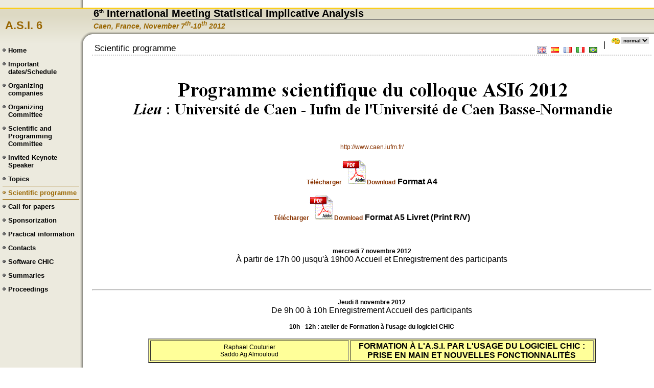

--- FILE ---
content_type: text/html; charset=UTF-8
request_url: http://sites.univ-lyon2.fr/asi/6/?page=7&lang=en
body_size: 56438
content:
﻿﻿<!DOCTYPE html PUBLIC "-//W3C//DTD XHTML 1.0 Transitional//EN" "http://www.w3.org/TR/xhtml1/DTD/xhtml1-transitional.dtd">
<html xmlns="http://www.w3.org/1999/xhtml">
    <head>
            <meta http-equiv="Content-Type" content="text/html; charset=UTF-8" />
            <title>A.S.I. 6 - 6th International Meeting Statistical Implicative Analysis</title>
            <style type="text/css">
/*
	GENERALE =======================================================================>
*/
body { min-width:650px; text-align:justify; font-size:12px; padding:0px; margin:0px;}
font {font-size:12px; font-family:Arial, Helvetica, sans-serif;}
ul { padding:0px 0px 0px 0px; margin:0px 0px 0px 0px;}
li { padding:0px 0px 0px 0px; margin:0px 0px 0px 0px; list-style-position:outside;}
a { text-decoration:none; font-size:12px; font-family:Arial, Helvetica, sans-serif;}
a:hover { text-decoration:underline;}
select { border-width:1px; border-style:solid; padding:0px 0px 0px 0px; margin:0px 0px 0px 0px; }
select option { padding:1px 1px 0px 5px; margin:0px; }
select option:hover { }
select optgroup { }
/*
	HEADER =======================================================================>
*/
#logo { height:70px; padding-left:10px;}
#logo div { width:170px; font-family:Verdana, Arial, Helvetica, sans-serif; font-weight:bold; font-size:22px;}
#haut { height:70px; font-family:Verdana, Arial, Helvetica, sans-serif; font-weight:bold;}
#haut .titre { padding:0px 0px 0px 3px; border-width:0px 0px 1px 0px; border-style:solid; display:block; font-size:20px;}
#haut .titre a { font-size:20px; font-family:Verdana, Arial, Helvetica, sans-serif; font-weight:bold;}
#haut .titre a:hover { text-decoration:none;}
#haut .soustitre { float:left; padding-left:3px; display:block; font-family:Arial, Helvetica, sans-serif; font-size:14px; font-style:italic; } /* sous titre : date + universite */
#error { font-family:Verdana, Arial, Helvetica, sans-serif; font-size:10px; font-weight:bold;}
#error li { margin-left:5px;}
/*
	MENU =======================================================================>
*/
#menu { text-align:left; width:150px; padding:0px 5px 0px 5px;}
#menu font { font-size:13px; font-weight:bold;}
#menu a { display:block; padding:0px 0px 0px 11px;}
#menu a:hover { }
#menu ul { }
#menu li { padding:5px 0px 5px 0px; border-width:1px 0px 1px 0px; border-style:solid; list-style-image:none; display:list-item; border-color:transparent; list-style-type:none; }
#menu li:hover{}
#menu li.selected { }
#menu li.selected a { }
#menu li.selected a:hover { text-decoration:none;}
/*
	PARAMETRES =======================================================================>
*/
#param { display:block; float:right; margin:-13px 5px 0px 0px; font-weight:normal;}
#param td { padding:0px; }
#select_style { margin:0px 0px 0px 12px; padding:0px 0px 0px 19px; background: url(./img/paint.gif) no-repeat top left; }
#select_style form { }
#select_style select { border-width:0px; font-size:10px; font-family:verdana, Arial, Helvetica, sans-serif; font-weight:bold; }
#select_style select option { }
#lang { display:block; margin:0px 0px 0px 0px; padding:0px 5px 0px 0px; border-width:0px 0px 0px 0px; border-style:solid;}
#lang a { font-size:10px; display:block; float:left; border-width:1px; border-style:solid; padding:1px; margin:0px 5px 0px 0px;}
#lang a:hover { border-width:1px; border-style:solid; }
#lang a.selected { border-width:1px; border-style:solid; }
/*
	CONTENU =======================================================================>
*/
#contenu { padding-bottom:15px; padding-right:5px; font-family:Verdana, Arial, Helvetica, sans-serif;}
#contenu a { font-family:Verdana, Arial, Helvetica, sans-serif;}
#contenu a.note { font-weight:bold;}
#contenu .header { padding-bottom:10px; font-weight:bold;}
#contenu .title { float:left; display:block; padding:0px 5px 2px 5px; font-size:17px; border-width:0px 0px 0px 0px;}
#contenu .line { border-width:0px 0px 2px 0px; border-style:dotted;}
#contenu .subtitle { padding-top:5px; font-size:15px; border-width:0px 0px 0px 0px; font-family:Arial, Helvetica, sans-serif;}
#contenu .content { border-width:1px 0px 0px 0px; border-style:solid; padding-top:5px; font-size:12px;}
#contenu .content ul { padding:0px 0px 5px 10px; margin:0px 0px 0px 10px; }
#contenu .content li { padding-left:0px; }
#contenu .content div { padding:0px 5px 10px 5px; }
#contenu .content div.interligne { line-height: 26px !important; }
#contenu .content img { display:block; margin:5px;}
#contenu .content img.img_left { float:left;}
#contenu .content img.img_right { float:right;}
#contenu .content div.title_part { font-weight:bold; font-size:13px; }
#contenu .content .contact { font-weight:bold; font-size:13px; margin-top:5px; padding-left:20px; background:url(./img/contact.gif) no-repeat; }
/*
	PIED DE PAGE =======================================================================>
*/
#bottom { padding:0px 5px 0px 0px; text-align:center; }
#bottom table { border-width:2px 0px 0px 0px; border-style:dotted;}
#bottom a { }
/*
	TABLEAUX =======================================================================>
*/
.tab_1 {  border-width:0px; border-style:solid; border-collapse:collapse; }
.tab_1 th { background: url(./img/bg.gif) repeat-x center; border-width:1px; border-style:solid; font-weight:bold;}
.tab_1 td { border-width:1px; border-style:solid;}
/*
	LIENS =======================================================================>
*/
.mail{ display:block; padding:2px 2px 2px 23px; background: url(./img/enveloppe.gif) no-repeat left;}
.mail:hover{ background: url(./img/enveloppe_over.gif) no-repeat left;}
.file{ display:block; padding:2px 2px 2px 23px; background: url(./img/download.gif) no-repeat left;}
.file:hover{ background: url(./img/download_over.gif) no-repeat left;}
.pdf{  padding:2px 2px 2px 43px; background: url(./img/icone_pdf.gif) no-repeat left;}
.print{  padding:3px 2px 4px 35px; background: url(./img/icone_print.gif) no-repeat left;}






</style>
            <link rel="stylesheet" href="./style/normal/color.css" type="text/css">
    </head>
    <body>
        <a name="top" id="top"></a>
                <table width="100%" border="0" cellspacing="0" cellpadding="0">
          <!-- entête du site -->
          <tr>
            <td id="logo" align="left" valign="middle"><div>A.S.I. 6</div></td>
            <td id="haut" width="100%" align="left" valign="top" nowrap>
                <div class="titre"><a href="http://sites.univ-lyon2.fr/asi6">6<sup style="font-size:10px;">th</sup> International Meeting Statistical Implicative Analysis</a></div>
                <div class="soustitre">Caen, France, November 7<sup>th</sup>-10<sup>th</sup> 2012</div>
            </td>
          </tr>
          <!-- menu du site -->
          <tr>
            <td valign="top">
                <div id="menu">
                    <ul>
                                            <li ><a href="?page=0" title=""><font>Home</font></a></li>
                                            <li ><a href="?page=1" title=""><font>Important dates/Schedule</font></a></li>
                                            <li ><a href="?page=2" title=""><font>Organizing companies</font></a></li>
                                            <li ><a href="?page=3" title=""><font>Organizing Committee</font></a></li>
                                            <li ><a href="?page=4" title=""><font>Scientific and Programming Committee </font></a></li>
                                            <li ><a href="?page=5" title=""><font>Invited Keynote Speaker</font></a></li>
                                            <li ><a href="?page=6" title=""><font>Topics</font></a></li>
                                            <li class="selected"><a href="?page=7" title=""><font> Scientific programme</font></a></li>
                                            <li ><a href="?page=8" title="Call for papers"><font>Call for papers</font></a></li>
                                            <li ><a href="?page=10" title=""><font>Sponsorization</font></a></li>
                                            <li ><a href="?page=11" title="Accomodation"><font>Practical information</font></a></li>
                                            <li ><a href="?page=12" title=""><font>Contacts</font></a></li>
                                            <li ><a href="?page=13" title=""><font>Software CHIC</font></a></li>
                                            <li ><a href="?page=14" title="L’ANALYSE STATISTIQUE IMPLICATIVE : DE L’EXPLORATOIRE AU CONFIRMATOIRE"><font>Summaries</font></a></li>
                                            <li ><a href="?page=15" title=""><font>Proceedings</font></a></li>
                                        </ul>
                </div>
            </td>
            <!-- page -->
            <td id="contenu" valign="top">
                        <!-- titre de la page -->
                <div>
                    <table width="100%" border="0" cellspacing="0" cellpadding="0">
                      <tr>
                        <td class="header">
                            <table width="100%"  border="0" cellspacing="0" cellpadding="0">
                              <tr>
                                <td class="line" valign="bottom">
                                    <div class="title"> Scientific programme</div>
                                    <div id="param">
                                        <table border="0" cellspacing="0" cellpadding="0">
                                            <form id="form_style" name="form_style" action="" method="post">
                                            <tr>
                                                <td nowrap>﻿﻿﻿﻿﻿﻿		<div id="lang" title="Choose a language">
			<table border="0" cellspacing="0" cellpadding="0">
			  <tr>
							<td><a title="English" href="?page=7&lang=en"  class="selected"><img border="0" alt="English" src="./lang/en/flag-gb.gif"></a></td>
									<td><a title="Español" href="?page=7&lang=es" ><img border="0" alt="Español" src="./lang/es/flag-es.gif"></a></td>
									<td><a title="Français" href="?page=7&lang=fr" ><img border="0" alt="Français" src="./lang/fr/flag-fr.gif"></a></td>
									<td><a title="Italiano" href="?page=7&lang=it" ><img border="0" alt="Italiano" src="./lang/it/flag-it.gif"></a></td>
									<td><a title="Português" href="?page=7&lang=br" ><img border="0" alt="Português" src="./lang/br/flag-br.gif"></a></td>
							  </tr>
			</table>
		</div>
		</td>
                                                <td>|</td>
                                                <td>		<div id="select_style" title="Choose a style sheet">
				<select name="style" onchange="document.forms.form_style.submit();">
						<option value="blue">blue</option>
								<option value="red">red</option>
								<option value="green">green</option>
								<option value="black">black</option>
								<option value="normal" selected>normal</option>
								</select>
		</div>
		﻿</td>
                                            </tr>
                                            </form>
                                        </table>
                                    </div>
                                </td>
                              </tr>
            <!-- sous-titre de la page -->
                                            </table>
                        </td>
                      </tr>
                    </table>
                </div>
                        <!-- contenu de la page -->
                <div>
                    <html>
<head>
<title>Programme scientifique du colloque asi6 Analyse statistique implicative 
Caen France</title>
<meta http-equiv="Content-Type" content="text/html; charset=iso-8859-1">
</head>
<body bgcolor="#FFFFFF" text="#000000">
<div align="center"> 
  <p><FONT size="5"><img src="http://sites.univ-lyon2.fr/asi/6/img/programASI6.gif" width="984" height="130"> 
    </FONT></p>
  <P><A href="http://www.caen.iufm.fr/" target="_blank">http://www.caen.iufm.fr/</A> 
    <FONT size="4" face="Verdana, Arial, Helvetica, sans-serif"><BR>
    </FONT> </P>
  <p><font size="3" face="Verdana, Arial, Helvetica, sans-serif"><b><a href="http://sites.univ-lyon2.fr/asi/6/lang/fr/ASI6_progscientif.pdf" target="_blank">T&eacute;l&eacute;charger<img src="http://sites.univ-lyon2.fr/asi/6/img/program.gif" width="49" height="50" name="pdf">Download</a></b></font> 
    <b>Format A4</b></p>
  <p><font size="3" face="Verdana, Arial, Helvetica, sans-serif"><b><a href="http://sites.univ-lyon2.fr/asi/6/lang/fr/ASI6_progscientiflivret.pdf" target="_blank">T&eacute;l&eacute;charger<img src="http://sites.univ-lyon2.fr/asi/6/img/program.gif" width="49" height="50" name="pdf">Download</a></b></font> 
    <b>Format A5 Livret (Print R/V)</b></p>
  <p><br>
  </p>
  <p><b><FONT size="3" face="Verdana, Arial, Helvetica, sans-serif">mercredi 7 
    novembre 2012</FONT></b><br>
    &Agrave; partir de 17h 00 jusqu'&agrave; 19h00 Accueil et Enregistrement des 
    participants</p>
  <div align="left"> 
    <p align="center"><br>
    </p>
    <hr>
    <p align="center"><b><FONT face="Verdana, Arial, Helvetica, sans-serif" size="3">Jeudi 
      8 novembre 2012</FONT></b><br>
      De 9h 00 &agrave; 10h Enregistrement Accueil des participants <BR>
    </p>
    <p align="center"><B><FONT face="Verdana, Arial, Helvetica, sans-serif" size="2">10h 
      - 12h : atelier de Formation &agrave; l'usage du logiciel CHIC </FONT></B><BR>
    </p>
    <table width="80%" border="2" bgcolor="#FFFF99" align="center">
      <tr bgcolor="#ffff99"> 
        <td width="45%"> 
          <div align="center"> 
            <p><font face="Arial, Helvetica, sans-serif" size="2">Rapha&euml;l 
              Couturier <br>
              Saddo Ag Almouloud</font></p>
          </div>
        </td>
        <td width="64%"> 
          <div align="center"><b>FORMATION &Agrave; L'A.S.I. PAR L'USAGE DU LOGICIEL 
            CHIC : PRISE EN MAIN ET NOUVELLES FONCTIONNALIT&Eacute;S</b></div>
        </td>
      </tr>
    </table>
    <p align="left"><B><FONT size="3" face="Verdana, Arial, Helvetica, sans-serif">Jeudi 
      8 novembre 2012</FONT></B><BR>
      <font size="3" face="Arial, Helvetica, sans-serif">12h00 - 13h30 : Repas 
      D&eacute;jeuner<BR>
      Lieu : restaurant IUFM (pr&eacute;cis&eacute; sur place) </font><BR>
    </p>
    <p align="center"><B><FONT face="Verdana, Arial, Helvetica, sans-serif" size="3">Jeudi 
      8 novembre 2012</FONT></B><BR>
      De 13h 45 &agrave; 19h20 <b>Conf&eacute;rences et communications</b><BR>
    </p>
    <p align="center"> <font face="Verdana, Arial, Helvetica, sans-serif" size="2"><b>13h45 
      - 14h15 : ouverture du colloque</b><br>
      </font></p>
    <table align="center" width="75%" border="2" bgcolor="#FFFFCC">
      <tr bgcolor="#FFFFCC"> 
        <td width="52%"> 
          <div align="center"><font face="Verdana, Arial, Helvetica, sans-serif" size="2">Stanislas 
            Hommet </font></div>
        </td>
        <td width="48%"> 
          <div align="center"><font face="Verdana, Arial, Helvetica, sans-serif" size="2">Directeur 
            de l'IUFM de l'Universit&eacute; de Caen Basse-Normandie, Vice-pr&eacute;sident 
            de l'Universit&eacute; de Caen Basse-Normandie.</font></div>
        </td>
      </tr>
      <tr bgcolor="#FFFFCC"> 
        <td width="52%"> 
          <div align="center"><font face="Verdana, Arial, Helvetica, sans-serif" size="2">Jean-Fran&ccedil;ois 
            Th&eacute;mines </font></div>
        </td>
        <td width="48%"> 
          <div align="center"><font face="Verdana, Arial, Helvetica, sans-serif" size="2">Directeur-adjoint 
            de l'IUFM de l'Universit&eacute; de Caen Basse-Normandie </font></div>
        </td>
      </tr>
      <tr bgcolor="#FFFFCC"> 
        <td width="52%"> 
          <div align="center"><font face="Verdana, Arial, Helvetica, sans-serif" size="2"> 
            R&eacute;gis Gras</font></div>
        </td>
        <td width="48%"> 
          <div align="center"><font face="Verdana, Arial, Helvetica, sans-serif" size="2">Pr&eacute;sident 
            d'honneur de ASI6</font></div>
        </td>
      </tr>
      <tr bgcolor="#FFFFCC"> 
        <td width="52%"> 
          <div align="center"><font face="Verdana, Arial, Helvetica, sans-serif" size="2"> 
            Jean-Claude R&eacute;gnier</font></div>
        </td>
        <td width="48%"> 
          <div align="center"><font face="Verdana, Arial, Helvetica, sans-serif" size="2">Pr&eacute;sident 
            du comit&eacute; scientifique de ASI6</font></div>
        </td>
      </tr>
      <tr bgcolor="#FFFFCC"> 
        <td width="52%"> 
          <div align="center"><FONT face="Verdana, Arial, Helvetica, sans-serif" size="2">Marc 
            Bailleul </FONT></div>
        </td>
        <td width="48%"> 
          <div align="center"><font face="Verdana, Arial, Helvetica, sans-serif" size="2">Pr&eacute;sident 
            du comit&eacute; d'organisation de ASI6</font></div>
        </td>
      </tr>
    </table>
    <p>&nbsp;</p>
  </div>
  <p align="center"><b><FONT face="Verdana, Arial, Helvetica, sans-serif" size="3">jeudi 
    8 novembre 2010</FONT></b><br>
    <font face="Verdana, Arial, Helvetica, sans-serif" size="2"><b>14h 15- 15h 
    30 : Conf&eacute;rence de Guy Brousseau en hommage &agrave; Filippo Spagnolo<br>
    Pr&eacute;sidence de la s&eacute;ance : Jean-Claude R&eacute;gnier</b></font></p>
  <table width="75%" border="2">
    <tr bgcolor="#FFFFFF"> 
      <td><font face="Verdana, Arial, Helvetica, sans-serif" size="2"><i>Titre</i>:</font></td>
      <td bgcolor="#FFFFCC"> 
        <p align="justify">&nbsp;</p>
        <p align="center"><b>DE L'OBSERVATION CLINIQUE &Agrave; LA MACRO DIDACTIQUE 
          : LES AL&Eacute;AS DE L'ANALYSE STATISTIQUE ET LES CONTRIBUTIONS DE 
          L'ANALYSE STATISTIQUE IMPLICATIVE</b></p>
        <p align="justify">&nbsp;</p>
      </td>
    </tr>
  </table>
  <p align="left"><font face="Verdana, Arial, Helvetica, sans-serif" size="2"><br>
    </font></p>
  <p align="left"><B><FONT size="3" face="Verdana, Arial, Helvetica, sans-serif">Jeudi 
    8 novembre 2012</FONT></B><BR>
    <font size="3">1<font face="Arial, Helvetica, sans-serif">5h 30 - 15h 45 : 
    pause</font></font><BR>
  </p>
  <p align="center"><font face="Verdana, Arial, Helvetica, sans-serif" size="3"><b>Jeudi 
    8 novembre 2012</b></font><br>
    <font face="Verdana, Arial, Helvetica, sans-serif" size="2">1<b>5h 45 - 17h45 
    : Session 1 - Communications orales et discussions<br>
    Pr&eacute;sidence de la s&eacute;ance : Marc Bailleul </b></font></p>
  <table width="80%" border="2" bgcolor="#FFFFCC">
    <tr bgcolor="#FFFFCC"> 
      <td width="13%"><font face="Verdana, Arial, Helvetica, sans-serif" size="2">15h45 
        -16h15</font></td>
      <td width="87%"> 
        <p><font face="Verdana, Arial, Helvetica, sans-serif" size="2">Com_1 : 
          ASI6_FR001</font></p>
        <p align="center"><b>DUALIT&Eacute; ENTRE ESPACE DES VARIABLES ET ESPACE 
          DES SUJETS EN ANALYSE STATISTIQUE IMPLICATIVE<br>
          <br>
          R&eacute;gis GRAS et Dominique LAHANIER-REUTER</b></p>
        <p align="center"><br>
        </p>
      </td>
    </tr>
    <tr bgcolor="#FFFFCC"> 
      <td width="13%"><font face="Verdana, Arial, Helvetica, sans-serif" size="2">16h15 
        -16h45</font></td>
      <td width="87%"> 
        <p><font face="Verdana, Arial, Helvetica, sans-serif" size="2">Com_2 : 
          AS6_FR002</font></p>
        <p align="center">I<b>MPLICATION ENTROPIQUE ET CAUSALIT&Eacute;<br>
          <br>
          R&eacute;gis GRAS et Rapha&euml;l COUTURIER</b></p>
        <p align="center"><br>
        </p>
      </td>
    </tr>
    <tr bgcolor="#FFFFCC"> 
      <td width="13%"><font face="Verdana, Arial, Helvetica, sans-serif" size="2">16h45 
        -17h15</font></td>
      <td width="87%"> 
        <p><font face="Verdana, Arial, Helvetica, sans-serif" size="2">Com_3 : 
          AS6_FR003</font></p>
        <p align="center"><b>EXTENSION DE L'ANALYSE STATISTIQUE IMPLICATIVE AU 
          CAS CONTINU DE L'ESPACE DES SUJETS<br>
          <br>
          R&eacute;gis GRAS et Jean-Claude R&Eacute;GNIER</b></p>
        <p align="center"><br>
        </p>
      </td>
    </tr>
    <tr bgcolor="#FFFFCC"> 
      <td width="13%"><font face="Verdana, Arial, Helvetica, sans-serif" size="2">17h15 
        -17h45</font></td>
      <td width="87%"> 
        <p><font face="Verdana, Arial, Helvetica, sans-serif" size="2">Com_4 : 
          AS6_FR013</font></p>
        <p align="center"><b>EXTENSION DE L'ANALYSE STATISTIQUE IMPLICATIVE AUX 
          VARIABLES CONTINUES : LE CAS DES VARIABLES ALEATOIRES CONTINUES A VALEURS 
          SUR [0; 1] DE LOI UNIFORME. Premi&egrave;re approche<br>
          <br>
          Jean-Claude R&Eacute;GNIER et R&eacute;gis GRAS </b></p>
        <p>&nbsp;</p>
      </td>
    </tr>
  </table>
  <p align="left"><B><FONT size="3" face="Verdana, Arial, Helvetica, sans-serif">Jeudi 
    8 novembre 2012</FONT></B><BR>
    <font size="2" face="Arial, Helvetica, sans-serif">17h 45- 18h 00 : pause</font><BR>
  </p>
  <p align="center"><font face="Verdana, Arial, Helvetica, sans-serif" size="3"><b>Jeudi 
    8 novembre 2010</b></font><br>
    <b><font face="Verdana, Arial, Helvetica, sans-serif" size="2">18h00 - 19h00 
    : Session 2 - Communications orales et discussions<br>
    Pr&eacute;sidence de la s&eacute;ance : Nadja Acioly-R&eacute;gnier</font></b></p>
  <table width="80%" border="2" bgcolor="#FFFFCC">
    <tr bgcolor="#FFFFCC"> 
      <td height="25"><font face="Verdana, Arial, Helvetica, sans-serif" size="2">18h00-18h30</font></td>
      <td height="25"> 
        <p><font face="Verdana, Arial, Helvetica, sans-serif" size="2"> Com_5 
          : ASI6_FR006</font></p>
        <p align="center"><b>ANALYSE STATISTIQUE IMPLICATIVE, ANALYSE D'ENTRETIENS 
          : DEUX APPROCHES COMPLEMENTAIRES<br>
          <br>
          Laurence LEROYER</b><br>
        </p>
        <p>&nbsp;</p>
      </td>
    </tr>
    <tr bgcolor="#FFFFCC"> 
      <td><font face="Verdana, Arial, Helvetica, sans-serif" size="2">18h30-19h00</font></td>
      <td> 
        <p><font face="Verdana, Arial, Helvetica, sans-serif" size="2">Com_6 : 
          ASI6_FR007 </font></p>
        <p align="center"><b>DE L'OBSERVATION DE DONN&Eacute;ES &Agrave; LEUR 
          TRAITEMENT PAR L'ANALYSE STATISTIQUE IMPLICATIVE : QUELQUES CONSTATS<br>
          <br>
          Christian PELLOIS</b><br>
        </p>
        <p>&nbsp;</p>
      </td>
    </tr>
    <!--<tr bgcolor="#FFFFCC"> 
      <td><font size="2" face="Arial, Helvetica, sans-serif">18h45-19h55</font></td>
      <td><font size="2" face="Arial, Helvetica, sans-serif">Com_7 : <a href="http://sites.univ-lyon2.fr/asi/6/lang/fr/page7.html#FR010">asi6_XXXX</a></font></td>
    </tr>
    <tr bgcolor="#FFFFCC"> 
      <td><font size="2" face="Arial, Helvetica, sans-serif">18h55-19h20</font></td>
      <td><font size="2" face="Arial, Helvetica, sans-serif">Com_8 : <a href="http://sites.univ-lyon2.fr/asi/6/lang/fr/page7.html#FR005">asi6_XXXX</a></font></td>
    </tr>-->
  </table>
  <hr>
  <p align="center"><font face="Verdana, Arial, Helvetica, sans-serif" size="3"><b>Vendredi 
    9 novembre 2012</b></font><br>
    <b><font face="Verdana, Arial, Helvetica, sans-serif" size="2">8h30 - 10h 
    30: Session 3 - Communications orales et discussions</font></b><br>
    <b><font face="Verdana, Arial, Helvetica, sans-serif" size="2">Pr&eacute;sidence 
    de la s&eacute;ance : Guy Brousseau </font></b></p>
  <table width="80%" border="2" bgcolor="#FFFFCC">
    <tr bgcolor="#FFFFCC"> 
      <td width="9%"><font size="2" face="Arial, Helvetica, sans-serif">8h30 - 
        9h00</font></td>
      <td width="91%"> 
        <p><font size="2" face="Arial, Helvetica, sans-serif">Com_7 : ASI6_EN003</font></p>
        <p align="center"><b>EVALUATION OF GEOMETRIC PROBLEM BY APPLYING THE STATISTICAL 
          IMPLICATIVE ANALYSIS<br>
          &Eacute;VALUATION D'UN PROBL&Egrave;ME G&Eacute;OM&Eacute;TRIQUE PAR 
          APPLICATION DE L'ANALYSE STATISTIQUE IMPLICATIVE</b><font size="2" face="Arial, Helvetica, sans-serif"><b><br>
          <br>
          </b></font><b>Lucia RUMANOV&Aacute; and Du&#154;an VALLO</b></p>
        <p align="center"><font size="2" face="Arial, Helvetica, sans-serif"><br>
          </font> </p>
      </td>
    </tr>
    <tr bgcolor="#FFFFCC"> 
      <td width="9%"><font size="2" face="Arial, Helvetica, sans-serif">9h00 - 
        9h30</font></td>
      <td width="91%"> 
        <p><font size="2" face="Arial, Helvetica, sans-serif">Com_8 : ASI6_FR009</font></p>
        <p align="center"><b>&Eacute;TUDE DES SIGNIFICATIONS DONN&Eacute;ES PAR 
          DES &Eacute;L&Egrave;VES DE TERMINALE S &Agrave; LA MULTIPLICATION DES 
          NOMBRES R&Eacute;ELS ET COMPLEXES DANS UN CONTEXTE DE G&Eacute;OM&Eacute;TRISATION<br>
          <br>
          Raquel BARRERA et Alain KUZNIAK<br>
          </b> </p>
        <p>&nbsp;</p>
      </td>
    </tr>
    <tr bgcolor="#FFFFCC"> 
      <td width="9%"><font size="2" face="Arial, Helvetica, sans-serif">9h30 - 
        10h00</font></td>
      <td width="91%"> 
        <p><font size="2" face="Arial, Helvetica, sans-serif">Com_9 : ASI6_EN001</font></p>
        <p align="center"><b>ITALIAN P</b><b>RIMARY SCHOOL PROSPECTIVE TEACHERS 
          BELIEFS ABOUT KNOWLEDGE CONSTRUCTION: A CASE STUDY ABOUT MODELS<br>
          <br>
          CROYANCES DES FUTURES ENSEIGNANTS DE L'&Eacute;COLE PRIMAIRE ITALIENNE 
          AU SUJET DE LA CONSTRUCTION DE LA CONNAISSANCE: UNE &Eacute;TUDE DE 
          CAS AU SUJET DE LA MOD&Eacute;LISATION <br>
          <br>
          Benedetto DI PAOLA and Claudio FAZIO</b></p>
        <p align="center"><br>
        </p>
        <p>&nbsp;</p>
      </td>
    </tr>
    <tr bgcolor="#FFFFCC"> 
      <td><font size="2" face="Arial, Helvetica, sans-serif">10h00 - 10h30</font></td>
      <td> 
        <p><font size="2" face="Arial, Helvetica, sans-serif">Com_10 : ASI_EN004</font></p>
        <p align="center"><b>IMPORTANCE OF STUDYING THE INDIVIDUALS' CONTRIBUTIONS 
          AND THE SUPPLEMENTARY VARIABLES IN ASI: PROFILES OF LEARNING ATTITUDES 
          ON SCIENCES RELATED SUBJECTS IN FRENCH ADOLESCENTS ATTENDING SCHOOL<br>
          <br>
          APPORTS DE L'&Eacute;TUDE DES CONTRIBUTIONS DES INDIVIDUS ET DES VARIABLES 
          SUPPL&Eacute;MENTAIRES DANS LE CADRE DE L'ASI: PROFILS D'ATTITUDES D'APPRENTISSAGE 
          &Agrave; L'&Eacute;GARD D'OBJETS RELATIFS AUX SCIENCES CHEZ DES ADOLESCENTS 
          FRAN&Ccedil;AIS SCOLARIS&Eacute;S.</b><br>
          <br>
          <b>Pascale MONTPIED, Florence Le HEBEL et Val&eacute;rie FONTANIEU</b></p>
        <p align="center"><br>
        </p>
      </td>
    </tr>
  </table>
  <p align="left"><font face="Verdana, Arial, Helvetica, sans-serif" size="3"><b>Vendredi 
    9 novembre 2012</b></font><br>
    <font face="Arial, Helvetica, sans-serif" size="2">10h 30 - 10h 45 : Pause</font></p>
  <p align="center"><FONT face="Verdana, Arial, Helvetica, sans-serif" size="3"><B>Vendredi 
    9 novembre 2012</B></FONT><br>
    <b><font face="Verdana, Arial, Helvetica, sans-serif" size="2">10h15- 11h45 
    : Session 4 - Communications orales et discussions<br>
    Pr&eacute;sidence de la s&eacute;ance : Orus Pilar</font> </b><br>
  </p>
  <table width="80%" border="2" bgcolor="#FFFFCC">
    <tr bgcolor="#FFFFCC"> 
      <td width="10%"><font size="2" face="Arial, Helvetica, sans-serif">10h45 
        - 11h15</font></td>
      <td width="90%"> 
        <p><font size="2" face="Arial, Helvetica, sans-serif">Com_11 : ASI6_ES002</font></p>
        <p align="center"><b>MEJORANDO LA VALIDEZ Y FIABILIDAD DE INSTRUMENTOS 
          DE EVALUACI&Oacute;N MEDIANTE EL AN&Aacute;LISIS ESTAD&Iacute;STICO 
          IMPLICATIVO<br>
          <br>
          Silvia MAY&Eacute;N y Carmen D&Iacute;AZ</b></p>
        <p align="center"><br>
        </p>
      </td>
    </tr>
    <tr bgcolor="#FFFFCC"> 
      <td width="10%"><font size="2" face="Arial, Helvetica, sans-serif">11h15 
        -11h45</font></td>
      <td width="90%"> 
        <p><font size="2" face="Arial, Helvetica, sans-serif">Com_12: ASI6_ES003 
          </font></p>
        <p align="center"><b>ACTIVIDAD L&Oacute;GICA Y RELACIONAL EN EDUCACI&Oacute;N 
          INFANTIL<br>
          <br>
          Eduardo LACASTA, Aitzol LASA y Miguel R. WILHELMI</b></p>
        <p align="center"><br>
        </p>
      </td>
    </tr>
    <tr bgcolor="#FFFFCC"> 
      <!--<td width="10%"><font size="2" face="Arial, Helvetica, sans-serif">11h15 
        - 11h45</font></td>
      <td width="90%">
        <p><font size="2" face="Arial, Helvetica, sans-serif">Com_12 : ASI6_ES001</font></p>
        <p align="center">&nbsp;</p>
      </td>
    </tr>-->
      <!--<tr bgcolor="#FFFFCC"> 
      <td><font size="2" face="Arial, Helvetica, sans-serif">11h30-11h55</font></td>
      <td><font size="2" face="Arial, Helvetica, sans-serif">Com_16: <a href="http://sites.univ-lyon2.fr/asi/6/lang/fr/page7.html#ES005">asi6_xxxx</a></font></td>
    </tr>-->
  </table>
  <p align="left"><B><FONT size="3" face="Verdana, Arial, Helvetica, sans-serif">Vendredi 
    9 novembre 2012</FONT></B><BR>
    <font face="Arial, Helvetica, sans-serif" size="2">12h00 - 14h00 : Repas D&eacute;jeuner<BR>
    Lieu : restaurant IUFM (pr&eacute;cis&eacute; sur place) </font><BR>
  </p>
  <p><font face="Verdana, Arial, Helvetica, sans-serif" size="3"><b>Vendredi 9 
    novembre 2012</b></font><br>
    <b><FONT face="Verdana, Arial, Helvetica, sans-serif" size="2">14h00- 16h00 
    : Session 5 - Communications orales et discussions<br>
    Pr&eacute;sidence de la s&eacute;ance : R&eacute;gis Gras et Jean-Claude R&eacute;gnier 
    </FONT></b></p>
  <table width="80%" border="2" bgcolor="#FFFFCC">
    <tr bgcolor="#FFFFCC"> 
      <td width="10%"><font size="2" face="Arial, Helvetica, sans-serif">14h00 
        -14h30</font></td>
      <td width="90%"> 
        <p><font size="2" face="Arial, Helvetica, sans-serif">Com_13 : ASI6_ES001</font></p>
        <p align="center"><b>LOS RECURSOS DEL &quot;CENTRE POUR L'OBSERVATION 
          ET LA RECHERCHE EN DIDACTIQUE DES MATH&Eacute;MATIQUES&quot; (COREM), 
          POSIBLE CANTERA DE DATOS PARA EL ASI.<br>
          UN EJEMPLO: LA ENSE&Ntilde;ANZA DE LA DIVISI&Oacute;N EN LA ESCUELA 
          PRIMARIA <br>
          <br>
          Guy BROUSSEAU , Pilar OR&Uacute;S , Dilma FREGONA et Pablo GREGORI</b></p>
        <p align="center"><br>
        </p>
      </td>
    </tr>
    <tr bgcolor="#FFFFCC"> 
      <td width="10%"><font size="2" face="Arial, Helvetica, sans-serif">14h30 
        -15h00</font></td>
      <td width="90%"> 
        <p><font size="2" face="Arial, Helvetica, sans-serif">Com_14 : ASI6_FR004</font></p>
        <p align="center"><b>APPROCHE IMPLICATIVE D'UN PROCESSUS D'APPRENTISSAGE 
          : LE CAS DU TEDE6<br>
          <br>
          Daniel PASQUIER</b></p>
        <p align="center">&nbsp;</p>
      </td>
    </tr>
    <tr bgcolor="#FFFFCC"> 
      <td width="10%"><font size="2" face="Arial, Helvetica, sans-serif">15h00 
        -15h30</font></td>
      <td width="90%"> 
        <p><font size="2" face="Arial, Helvetica, sans-serif">Com_15 : ASI6_FR014</font></p>
        <p align="center"><b>L'ANALYSE STATISTIQUE IMPLICATIVE ET SON UTILISATION 
          EN SCIENCES HUMAINES : APPORTS &Agrave; LA RECHERCHE EN PSYCHOLOGIE 
          INTERCULTURELLE <br>
          <br>
          Gimena PEREZ-CARABALLO , Nadja Maria ACIOLY-REGNIER et Jean-Claude REGNIER</b></p>
        <p align="center">&nbsp;</p>
      </td>
    </tr>
    <tr bgcolor="#FFFFCC"> 
      <td><font size="2" face="Arial, Helvetica, sans-serif">15h30 -16h00</font> 
      </td>
      <td><font size="2" face="Arial, Helvetica, sans-serif">Com_16 : ASI6_FR005</font> 
        <p align="center"><b>ANALYSE EXPLORATOIRE A PRIORI ET ANALYSE CONFIRMATOIRE 
          A POSTERIORI : PARADIGME POUR LA COMPARAISON DE DEUX STRUCTURES EN ANALYSE 
          STATISTIQUE IMPLICATIVE<br>
          <br>
          Daniel PASQUIER et R&eacute;gis GRAS</b></p>
        <p align="center"><br>
        </p>
      </td>
    </tr>
  </table>
  <p align="left"><font face="Verdana, Arial, Helvetica, sans-serif" size="3"><B>Vendredi 
    9 novembre 2012</B></font><br>
    <font face="Arial, Helvetica, sans-serif" size="2">16h 00- 16h15 : Pause</font></p>
  <P align="center"><FONT face="Verdana, Arial, Helvetica, sans-serif" size="3"><B>Vendredi 
    9 novembre 2012</B></FONT><BR>
    <B><FONT face="Verdana, Arial, Helvetica, sans-serif" size="2">16h15- 17h45 
    : Session 6 - Communications orales et discussions<BR>
    Pr&eacute;sidence de la s&eacute;ance : Marc Bailleul</FONT></B><BR>
  </P>
  <TABLE width="80%" border="2" bgcolor="#FFFFCC">
    <TR bgcolor="#FFFFCC"> 
      <TD width="10%"><font size="2" face="Arial, Helvetica, sans-serif">16h15 
        - 16h45</font></TD>
      <TD width="90%"> 
        <p><font size="2" face="Arial, Helvetica, sans-serif">Com_17 : ASI6_FR010</font></p>
        <p align="center"><b>CHANGEMENTS SOCIO-HISTORIQUES ET NOUVELLES FORMES 
          D'ACTIVIT&Eacute;S DANS DES SITUATIONS DE FORMATION UNIVERSITAIRE : 
          APPROCHE A.S.I. POUR L'&Eacute;TUDE D'UN DISPOSITIF PEDAGOGIQUE BAS&Eacute; 
          SUR LA CONSTRUCTION DE BANDES DESSIN&Eacute;ES &Agrave; L'AIDE D'UN 
          LOGICIEL <br>
          <br>
          Nadja Maria ACIOLY-R&Eacute;GNIER, Vladimir LIRA VERAS XAVIER DE ANDRADE 
          et Jean-Claude R&Eacute;GNIER <br>
          </b> </p>
        <p>&nbsp;</p>
      </TD>
    </TR>
    <TR bgcolor="#FFFFCC"> 
      <TD width="10%"><font size="2" face="Arial, Helvetica, sans-serif">16h45 
        -17h15</font></TD>
      <TD width="90%"> 
        <p><font size="2" face="Arial, Helvetica, sans-serif">Com_18 : ASI6_FR008</font></p>
        <p align="center"><b>MALNUTRITION PROTEINO-ENERGETIQUE ET ENSEIGNEMENT 
          DE LA NUTRITION ET DE L'ALIMENTATION AU GABON<br>
          <br>
          Laurence NDONG</b><br>
        </p>
        <p align="center">&nbsp; </p>
      </TD>
    </TR>
    <!--<TR bgcolor="#FFFFCC"> 
      <TD width="10%"><font size="2" face="Arial, Helvetica, sans-serif">17h15 
        -17h45</font></TD>
      <TD width="90%">
        <p><font size="2" face="Arial, Helvetica, sans-serif">Com_19 : ASI6_FR012</font></p>
        <p align="center"><b>COMMENT L'ANALYSE STATISTIQUE IMPLICATIVE PEUT-ELLE 
          PARTICIPER &Agrave; L'INTERPR&Eacute;TATION D'UNE &#140;UVRE D'ART ?<br>
          ETUDE DE LA ROYAUT&Eacute; DU CHRIST DANS LES REPR&Eacute;SENTATIONS 
          DE L'ASCENSION AU MOYEN AGE<br><br>
          Magali GU&Eacute;NOT et Jean-Claude R&Eacute;GNIER</b></p>
        <p align="center"><font face="Arial, Helvetica, sans-serif" size="2"><b><br>
          </b></font></p>
      </TD>
    </TR>-->
    <TD width="10%"><font size="2" face="Arial, Helvetica, sans-serif">17h15 -17h45</font></TD>
    <TD width="90%"> 
      <p><font size="2" face="Arial, Helvetica, sans-serif">Com_19 : ASI6_FR012</font></p>
      <p align="center"><b>D&Eacute;M&Ecirc;LER LES ACTIONS DES ARTICULATEURS 
        EN JEU LORS DE LA PRODUCTION DE PAROLE AVEC LE LOGICIEL C.H.I.C. : ANALYSE 
        DE S&Eacute;QUENCES DE RADIOGRAPHIES DE LA T&Ecirc;TE. <br>
        <br>
        Julie BUSSET et Martine CADOT </b></p>
      <p align="center"><font face="Arial, Helvetica, sans-serif" size="2"><b><br>
        </b></font></p>
    </TD>
    </TR>
    <!--<TR bgcolor="#FFFFCC"> 
      <TD><font size="2" face="Arial, Helvetica, sans-serif">17h10 -17h35</font></TD>
      <TD><font size="2" face="Arial, Helvetica, sans-serif">Com_23: <A href="http://sites.univ-lyon2.fr/asi/6/lang/fr/page7.html#ES005">asi6_xxxx</A></font></TD>
    </TR>-->
  </TABLE>
  <!-- <p>&nbsp;</p>
  <p align="center"><b><font face="Verdana, Arial, Helvetica, sans-serif" size="2">17h 
    - 18h30 : atelier CHIC </font></b><br>
  </p>
  <table width="80%" border="2" bgcolor="#FFFFCC" align="center">
    <tr bgcolor="#ffee00"> 
      <td width="45%"> 
        <div align="center"> 
          <p><font face="Arial, Helvetica, sans-serif" size="2">Rapha&euml;l Couturier 
            <br>
            Saddo Ag Almouloud</font></p>
        </div>
      </td>
      <td width="64%"> 
        <div align="center"><b>Formation &agrave; l'A.S.I. par l'usage du logiciel 
          CHIC</b></div>
      </td>
    </tr>
  </table>-->
  <hr>
  <p><font face="Verdana, Arial, Helvetica, sans-serif" size="3"><b>Samedi 10 
    novembre 2012</b></font><br>
  </p>
  <!--<P align="center"><B><FONT face="Verdana, Arial, Helvetica, sans-serif" size="2">8h30 
    - 10h 10: Session 7 - Communications orales et discussions</FONT></B><BR>
    <B><FONT face="Verdana, Arial, Helvetica, sans-serif" size="2">Pr&eacute;sident 
    de la s&eacute;ance : xxxxxx</FONT></B></P>
  <TABLE width="50%" border="2" bgcolor="#FFFFCC">
    <TR bgcolor="#FFFFCC"> 
      <TD><font size="2" face="Arial, Helvetica, sans-serif">8h30-8h55</font></TD>
      <TD><font size="2" face="Arial, Helvetica, sans-serif">Com_24 : <A href="http://sites.univ-lyon2.fr/asi/6/lang/fr/page7.html#IT001">asi6_XXXX</A></font></TD>
    </TR>
    <TR bgcolor="#FFFFCC"> 
      <TD><font size="2" face="Arial, Helvetica, sans-serif">8h55-9h20</font></TD>
      <TD><font size="2" face="Arial, Helvetica, sans-serif">Com_25 : <A href="http://sites.univ-lyon2.fr/asi/6/lang/fr/page7.html#EN004">asi6_XXXX</A></font></TD>
    </TR>
    <TR bgcolor="#FFFFCC"> 
      <TD><font size="2" face="Arial, Helvetica, sans-serif">9h20-9h45</font></TD>
      <TD><font size="2" face="Arial, Helvetica, sans-serif">Com_26 : <A href="http://sites.univ-lyon2.fr/asi/6/lang/fr/page7.html#EN007">asi6_XXXX</A></font></TD>
    </TR>
    <TR bgcolor="#FFFFCC"> 
      <TD><font size="2" face="Arial, Helvetica, sans-serif">9h45-10h10</font></TD>
      <TD><font size="2" face="Arial, Helvetica, sans-serif">Com_27 : <A href="http://sites.univ-lyon2.fr/asi/6/lang/fr/page7.html#EN001">asi6_XXXX</A></font></TD>
    </TR>
  </TABLE>-->
  <!--<P align="left"><FONT face="Verdana, Arial, Helvetica, sans-serif" size="3"><B>Samedi 
    10 novembre 2012</B></FONT><BR>
    <font face="Arial, Helvetica, sans-serif" size="2">10h 10- 10h 20 : Pause</font></P>-->
  <p align="center"><b><font face="Verdana, Arial, Helvetica, sans-serif" size="2">8h30 
    - 10h30 : atelier de Formation &agrave; l'usage du logiciel CHIC - conf&eacute;rence 
    &amp; d&eacute;monstration <br>
    Pr&eacute;sidence de la s&eacute;ance : Jean-Claude R&eacute;gnier</font></b><br>
  </p>
  <table width="80%" border="2" bgcolor="#FFFFCC" align="center">
    <tr bgcolor="#FFFF99"> 
      <td width="18%"> 
        <div align="center"> 
          <p><font face="Arial, Helvetica, sans-serif" size="2">Marc Bailleul</font></p>
        </div>
      </td>
      <td width="82%"> 
        <div align="justify"> 
          <p>&nbsp;</p>
          <p><b>POUR UN PARCOURS COMPLET DES &Eacute;TAPES D'UNE RECHERCHE PAR 
            UNE ANALYSE DE DONN&Eacute;ES SOUS L'APPROCHE ASI AVEC LE LOGICIEL 
            CHIC : DU QUESTIONNEMENT AUX R&Eacute;SULTATS, EN PASSANT PAR LE QUESTIONNAIRE 
            ET LES GRAPHES</b></p>
          <p>&nbsp;</p>
        </div>
      </td>
    </tr>
  </table>
  <p>&nbsp;</p>
  <P align="center"><FONT face="Verdana, Arial, Helvetica, sans-serif" size="3"><B>Samedi 
    10 novembre 2012</B></FONT><BR>
  </P>
  <P align="center"><B><FONT face="Verdana, Arial, Helvetica, sans-serif" size="2">10h30 
    - 11h 30: Session 7 - Bilan, prolongements et discussions</FONT></B><BR>
    <B><FONT face="Verdana, Arial, Helvetica, sans-serif" size="2">Pr&eacute;sidence 
    de la s&eacute;ance : R&eacute;gis Gras</FONT></B></P>
  <table width="50%" border="2" bgcolor="#FFFFCC">
    <tr bgcolor="#FFFFCC"> 
      <td width="36%"> 
        <DIV align="center"><font size="2" face="Arial, Helvetica, sans-serif">10h30 
          -11h30</font></DIV>
      </td>
      <td width="64%"> 
        <DIV align="justify"> 
          <p>&nbsp;</p>
          <p align="left"><font size="2" face="Arial, Helvetica, sans-serif"><b>&Eacute;changes 
            et D&eacute;bats sur les d&eacute;veloppements de l'ASI qui devraient 
            &ecirc;tre engag&eacute;s.<br>
            Suites de ASI6... vers ASI7</b></font></p>
          <p>&nbsp;</p>
        </DIV>
      </td>
    </tr>
  </table>
  <p><FONT face="Verdana, Arial, Helvetica, sans-serif" size="3"><B>Samedi 10 
    novembre 2012</B></FONT><BR>
    <b><font face="Verdana, Arial, Helvetica, sans-serif" size="2">11h 30- 12h 
    : Fermeture du colloque<br>
    </font></b></p>
  <table width="75%" border="2" bgcolor="#FFFFCC">
    <tr> 
      <td><font size="2" face="Arial, Helvetica, sans-serif">R&eacute;gis Gras</font></td>
      <td><font size="2" face="Arial, Helvetica, sans-serif">Pr&eacute;sident 
        d'honneur de ASI 6 </font></td>
    </tr>
    <tr> 
      <td><font size="2" face="Arial, Helvetica, sans-serif">Jean-Claude R&eacute;gnier</font></td>
      <td><font size="2" face="Arial, Helvetica, sans-serif">Pr&eacute;sident 
        du comit&eacute; scientifique de ASI 6</font></td>
    </tr>
    <tr> 
      <td><font size="2" face="Arial, Helvetica, sans-serif">Marc Bailleul</font></td>
      <td><font size="2" face="Arial, Helvetica, sans-serif">Pr&eacute;sident 
        du comit&eacute; d'organisation de ASI6</font></td>
    </tr>
  </table>
  <p align="left">&nbsp;</p>
  <!-- <table align="left" width="80%" border="2">
    <tr> 
      <td bgcolor="#CC99FF"> 
        <p align="center"> </p>
        <p align="center"><b><font face="Verdana, Arial, Helvetica, sans-serif" size="3">Code</font></b></p>
      </td>
      <td bgcolor="#FF66FF"> 
        <div align="center"><b><font face="Verdana, Arial, Helvetica, sans-serif" size="3">Communication 
          orale : Titre</font></b></div>
      </td>
      <td bgcolor="#FF66FF"> 
        <div align="center"><b><font face="Verdana, Arial, Helvetica, sans-serif" size="3">Auteur(s)</font></b></div>
      </td>
    </tr>
    <tr> 
      <td bgcolor="#CC99FF">asi6_BR001<a name="BR001"></a></td>
      <td bgcolor="#FFFFFF"> 
        <div align="left">Os metaversos no contexto da pesquisa em educa&ccedil;&atilde;o: 
          metodologia e an&aacute;lise estat&iacute;stica implicativa.</div>
      </td>
      <td bgcolor="#FFFFFF">Luciana Backes, Eliane Schlemmer</td>
    </tr>
    <tr> 
      <td bgcolor="#CC99FF">asi6_EN001<a name="EN001"></a></td>
      <td bgcolor="#FFFFFF"> 
        <div align="left">Preservice teachers' approaches in function problem 
          solving: a comparative study between Cyprus and Italy</div>
      </td>
      <td bgcolor="#FFFFFF">Annita Monoyiou and Athanasios Gagatsis</td>
    </tr>
    <tr> 
      <td bgcolor="#CC99FF">asi6_EN003<a name="EN003"></a></td>
      <td bgcolor="#FFFFFF"> 
        <div align="left">Exploring the use of number line in additive problem 
          solving by applying the Statistical Implicative Analysis</div>
      </td>
      <td bgcolor="#FFFFFF">Iliada Elia</td>
    </tr>
    <tr> 
      <td bgcolor="#CC99FF"> 
        <p> </p>
        <p>asi6_EN004<a name="EN004"></a></p>
      </td>
      <td bgcolor="#FFFFFF"> 
        <div align="left">The role of technologies in the argumentative and demonstrative 
          process</div>
      </td>
      <td bgcolor="#FFFFFF">Luigi Menna</td>
    </tr>
    <tr> 
      <td bgcolor="#CC99FF">asi6_EN006<a name="EN006"></a></td>
      <td bgcolor="#FFFFFF"> 
        <div align="left">Primary school students' operative apprehension of geometrical 
          figures</div>
      </td>
      <td bgcolor="#FFFFFF">P. Michael, I. Elia, A. Gagatsis and P. Kalogirou</td>
    </tr>
    <tr> 
      <td bgcolor="#CC99FF">asi6_EN007<a name="EN007"></a></td>
      <td bgcolor="#FFFFFF"> 
        <div align="left">A re-analysis of TIMSS data using Statistical Implicative 
          Analysis</div>
      </td>
      <td bgcolor="#FFFFFF">Reinhard Oldenburg</td>
    </tr>
    <tr> 
      <td bgcolor="#CC99FF">asi6_EN008<a name="EN008"></a></td>
      <td bgcolor="#FFFFFF"> 
        <div align="left">Pre-service teachers' performance on the learning of 
          probability distributions and the role of projects: A multilevel statistical 
          analysis</div>
      </td>
      <td bgcolor="#FFFFFF"> <br>
        Sofia Anastasiadou</td>
    </tr>
    <tr> 
      <td bgcolor="#CC99FF">asi6_EN009<a name="EN009"></a></td>
      <td bgcolor="#FFFFFF"> 
        <div align="left">Hepatitis C Virus-positive patients with persistently 
          normal serum transaminase: a long-term follow-up</div>
      </td>
      <td bgcolor="#FFFFFF">La Spada E., Soresi M., Giannitrapani L., Montalto 
        G. and Spagnolo F.</td>
    </tr>
    <tr> 
      <td bgcolor="#CC99FF">asi6_ES001<a name="ES001"></a></td>
      <td bgcolor="#FFFFFF"> 
        <div align="left">An&aacute;lisis de retos propuestos en la ense&ntilde;anza 
          a distancia de las Matem&aacute;ticas</div>
      </td>
      <td bgcolor="#FFFFFF">Miguel Delgado Pineda, Jos&eacute; Leandro de Mar&iacute;a 
        Gonz&aacute;lez, Teresa Ulecia Garc&iacute;a</td>
    </tr>
    <tr> 
      <td bgcolor="#CC99FF">asi6_ES003<a name="ES003"></a></td>
      <td bgcolor="#FFFFFF"> 
        <div align="left">La apropiaci&oacute;n de los criterios de optimizaci&oacute;n 
          en C&aacute;lculo Diferencial</div>
      </td>
      <td bgcolor="#FFFFFF">Ismenia Guzm&aacute;n Retamal, Lidia Ortega Silva, 
        Ximena Tapia Silva, Neumarino Rodr&iacute;guez Ventura, Liliana P&eacute;rez 
        Donoso</td>
    </tr>
    <tr> 
      <td bgcolor="#CC99FF">asi6_ES004<a name="ES004"></a></td>
      <td bgcolor="#FFFFFF"> 
        <div align="left">Una expresi&oacute;n de discontinuidad del rendimiento 
          acad&eacute;mico en estudiantes universitarios de Matem&aacute;tica 
          y Computaci&oacute;n usando an&aacute;lisis estad&iacute;stico implicativo</div>
      </td>
      <td bgcolor="#FFFFFF">Larisa Zamora Matamoros, Pilar Or&uacute;s B&aacute;guena, 
        Jorge D&iacute;az Silvera </td>
    </tr>
    <tr> 
      <td bgcolor="#CC99FF">asi6_ES005<a name="ES005"></a></td>
      <td bgcolor="#FFFFFF">Relaciones implicativas entre los niveles de &eacute;xito 
        de estudiantes de secundaria en la resoluci&oacute;n de problemas aditivos 
        y proporcionales</td>
      <td bgcolor="#FFFFFF">C. Fern&aacute;ndez, S. Llinares</td>
    </tr>
    <tr> 
      <td bgcolor="#CC99FF"><br>
        asi6_FR001<a name="FR001"></a></td>
      <td bgcolor="#FFFFFF">Vers un test adaptatif - criteri&eacute;, combinant 
        l'utilisation de l'IRT et de l'ASI, pour l'&eacute;valuation du socle 
        commun de connaissances et de comp&eacute;tences</td>
      <td bgcolor="#FFFFFF">Antoine Bodin, &eacute;quipe de recherche &quot;socle 
        commun&quot;</td>
    </tr>
    <tr> 
      <td bgcolor="#CC99FF">asi6_FR003<a name="FR003"></a></td>
      <td bgcolor="#FFFFFF">Sp&eacute;cificit&eacute; de l'ASI par rapport &agrave; 
        d'autres mesures de qualit&eacute; de r&egrave;gles d'association</td>
      <td bgcolor="#FFFFFF">R&eacute;gis Gras, Rapha&euml;l Couturier</td>
    </tr>
    <tr> 
      <td bgcolor="#CC99FF">asi6_FR004<a name="FR004"></a></td>
      <td bgcolor="#FFFFFF">Imputation multiple de donn&eacute;es manquantes par 
        l'Analyse Statistique Implicative</td>
      <td bgcolor="#FFFFFF">Pablo Gregori, Josep V. Felip-Bardoll, R&eacute;gis 
        Gras</td>
    </tr>
    <tr> 
      <td bgcolor="#CC99FF">asi6_FR005<a name="FR005"></a></td>
      <td bgcolor="#FFFFFF">La didactique des sciences dans la formation des professeurs 
        de lyc&eacute;e et coll&egrave;ge de Sciences de la Vie et de la Terre: 
        analyse coh&eacute;sitive orient&eacute;e des m&eacute;moires professionnels 
      </td>
      <td bgcolor="#FFFFFF">Laurence Ndong</td>
    </tr>
    <tr> 
      <td bgcolor="#CC99FF">asi6_FR006<a name="FR006"></a></td>
      <td bgcolor="#FFFFFF">L'histoire de l'art &agrave; l'&eacute;preuve de l'analyse 
        statistique implicative : l'exemple de la structure iconique de l'image 
        m&eacute;di&eacute;vale</td>
      <td bgcolor="#FFFFFF">Magali Gu&eacute;not</td>
    </tr>
    <tr> 
      <td bgcolor="#CC99FF">asi6_FR007<a name="FR007"></a></td>
      <td bgcolor="#FFFFFF">Eclairages et questionnements sur le r&ocirc;le des 
        variables suppl&eacute;mentaires dans l'analyse statistique implicative.Une 
        recherche sur la professionnalisation des enseignants.</td>
      <td bgcolor="#FFFFFF">Marc Bailleul</td>
    </tr>
    <tr> 
      <td bgcolor="#CC99FF">asi6_FR008<a name="FR008"></a></td>
      <td bgcolor="#FFFFFF">La diversit&eacute; des d&eacute;sirs d'apprendre 
        : quelles informations pratiques l'Analyse Statistique Implicative fournit-elle 
        en regard des curriculums et de l'enseignement des sciences</td>
      <td bgcolor="#FFFFFF">Pascale Montpied, Florence Le Hebel , Val&eacute;rie 
        Fontanieu</td>
    </tr>
    <tr> 
      <td bgcolor="#CC99FF">asi6_FR009<a name="FR009"></a></td>
      <td bgcolor="#FFFFFF">L'analyse statistique implicative vectorielle ; une 
        application au domaine de la description personnologique en passation 
        r&eacute;p&eacute;t&eacute;e</td>
      <td bgcolor="#FFFFFF">Daniel Pasquier, R&eacute;gis Gras, Rapha&euml;l Couturier</td>
    </tr>
    <tr> 
      <td bgcolor="#CC99FF">asi6_FR010<a name="FR010"></a></td>
      <td bgcolor="#FFFFFF">Registres et praxis pour la num&eacute;ration de position 
        en base quelconque - une &eacute;tude statistique en France et en Gr&egrave;ce</td>
      <td bgcolor="#FFFFFF">Kostas Nikolantonakis , Laurent Vivier</td>
    </tr>
    <tr> 
      <td bgcolor="#CC99FF">asi6_FR011<a name="FR011"></a></td>
      <td bgcolor="#FFFFFF">&Eacute;tudier les diff&eacute;renciations des &eacute;l&egrave;ves 
        au travers des pratiques de classes et des pratiques langagi&egrave;res 
        des enseignants</td>
      <td bgcolor="#FFFFFF">Lahanier-Reuter Dominique</td>
    </tr>
    <tr> 
      <td bgcolor="#CC99FF">asi6_FR012<a name="FR012"></a></td>
      <td bgcolor="#FFFFFF">Ostension et rapport des professeurs du secondaire 
        &agrave; la limite de fonctions</td>
      <td bgcolor="#FFFFFF">Eduardo Lacasta, Miguel R. Wilhelmi, Mariana Montiel</td>
    </tr>
    <tr> 
      <td bgcolor="#CC99FF">asi6_FR013<a name="FR013"></a></td>
      <td bgcolor="#FFFFFF">Pour une approche implicative confirmatoire ; l'exemple 
        des strat&eacute;gies identitaires des migrants.</td>
      <td bgcolor="#FFFFFF">Daniel Pasquier</td>
    </tr>
    <tr> 
      <td bgcolor="#CC99FF">asi6_FR014<a name="FR014"></a></td>
      <td bgcolor="#FFFFFF">Questions autour d'un artefact informatique dans la 
        formation &agrave; l'ASI. Exploration des difficult&eacute;s per&ccedil;ues 
        par un non-sp&eacute;cialiste confront&eacute; au logiciel CHIC.</td>
      <td bgcolor="#FFFFFF">Nadja Acioly-R&eacute;gnier, Jean-Claude R&eacute;gnier</td>
    </tr>
    <tr> 
      <td bgcolor="#CC99FF">asi6_FR015<a name="FR015"></a></td>
      <td bgcolor="#FFFFFF">&Eacute;tude d'un enseignement de l'analyse statistique 
        implicative en deuxi&egrave;me et troisi&egrave;me ann&eacute;e universitaire 
        en France : situations, conceptualisations et obstacles.</td>
      <td bgcolor="#FFFFFF">Jean-Claude Oriol, Jean-Claude R&eacute;gnier</td>
    </tr>
    <tr> 
      <td bgcolor="#CC99FF">asi6_FR016<a name="FR016"></a></td>
      <td bgcolor="#FFFFFF">L'analyse statistique implicative permet-elle d'anticiper 
        les d&eacute;parts &agrave; la retraite &agrave; la SNCF ?</td>
      <td bgcolor="#FFFFFF">Anicee Chancel, Jean-Claude Oriol</td>
    </tr>
    <tr> 
      <td bgcolor="#CC99FF">asi6_IT001<a name="IT001"></a></td>
      <td bgcolor="#FFFFFF">Aspetti macroscopici e microscopici delle conoscenze 
        degli allievi nell'ambito della conduzione elettrica dei metalli. Un esempio 
        di integrazione di metodologie di analisi statistica dei comportamenti 
        cognitivi</td>
      <td bgcolor="#FFFFFF">Angelo Bonura</td>
    </tr>
  </table>
  <table align="left"width="80%" border="2">
    <tr> 
      <td bgcolor="#CC99FF"> 
        <p align="center"> </p>
        <p align="center"><b><font face="Verdana, Arial, Helvetica, sans-serif" size="3">Code</font></b></p>
      </td>
      <td bgcolor="#FF99FF"> 
        <div align="center"><b><font face="Verdana, Arial, Helvetica, sans-serif" size="3">Communication 
          orale : Affiche/Poster</font></b></div>
      </td>
      <td bgcolor="#FF99FF"> 
        <div align="center"><b><font face="Verdana, Arial, Helvetica, sans-serif" size="3">Auteur(s)</font></b></div>
      </td>
    </tr>
    <tr> 
      <td bgcolor="#CC99FF"> 
        <div align="left">asi6_EN001Poster<a name="EN001Poster"></a></div>
      </td>
      <td bgcolor="#FFFFFF"> 
        <div align="left">Novel Statistical Rule Discovery for Understanding Behaviours 
          of Swarm Robots </div>
      </td>
      <td bgcolor="#FFFFFF"> 
        <p align="left">Einoshin Suzuki</p>
        <p align="left"></p>
        <p align="left"></p>
      </td>
    </tr>
  </table>-->
  <p><br>
  </p>
</div>
</body>
</html>
                </div>
            </td>
          </tr>
          <tr>
            <td>&nbsp;</td>
            <!-- pied de page -->
            <td>
                <div id="bottom">
                    <div style="padding-bottom:10px; "><a href="#top">Top of the page</a></div>
                    <table width="100%" align="center" border="0" cellspacing="0" cellpadding="0">
                      <tr><td style="padding:10px 50px 0px 50px; ">Last update : <strong>16/12/2022</strong></td></tr>
                      <tr><td style="padding:0px; ">Webmaster : <a href="?page=12#webm">Jean-Claude REGNIER</a></td></tr>
					  <tr><td style="padding:0px; ">Responsable scientifique : Jean-Claude REGNIER</td></tr>
					  <tr><td style="padding:0px; ">Visiteur : <!-- Webdezign.tutoriaux.free.fr� Compteur de visiteurs -->
<script src="http://webdezign.tutoriaux.free.fr/services/compteur_page.php?client=31755&Af=4"></script>
<!-- Fin Compteur de visiteurs� --></td></tr>
<TD><!-- eStat v3.3.0 -->
<script type="text/javascript">
<!--
var _UJS=0;
//-->
</script>
<script type="text/javascript" src="http://perso.estat.com/js/465065216670.js"></script>
<script type="text/javascript">
<!--
if(_UJS) _estat('465065216670','PAGE_MARQUEE','GROUPE_PAGES_MARQUEES');
//-->
</script>
<noscript>
<a href="http://persos.estat.com/"><img src="http://perso.estat.com/m/00/465065216670?p=PAGE_MARQUEE&c=GROUPE_PAGES_MARQUEES" border="0" alt="marqueur eStat'Perso"></a>
</noscript>
<!-- /eStat --></TD>
  </TR>
                    
					</table>
                    <br />
                </div>
            </td>
          </tr>
        </table>
    </body>
</html>
